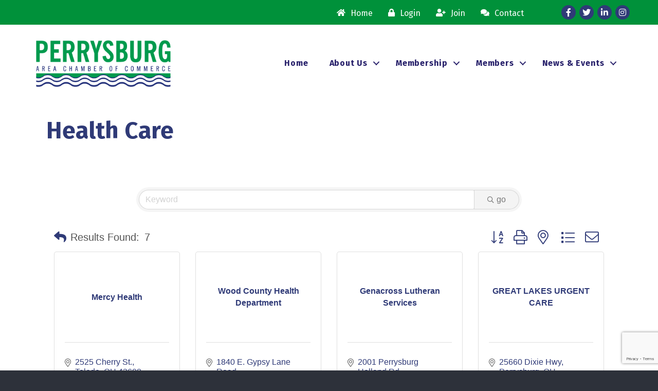

--- FILE ---
content_type: text/html; charset=utf-8
request_url: https://www.google.com/recaptcha/enterprise/anchor?ar=1&k=6LfI_T8rAAAAAMkWHrLP_GfSf3tLy9tKa839wcWa&co=aHR0cHM6Ly9idXNpbmVzcy5wZXJyeXNidXJnY2hhbWJlci5jb206NDQz&hl=en&v=PoyoqOPhxBO7pBk68S4YbpHZ&size=invisible&anchor-ms=20000&execute-ms=30000&cb=5om3oo8btbi2
body_size: 48784
content:
<!DOCTYPE HTML><html dir="ltr" lang="en"><head><meta http-equiv="Content-Type" content="text/html; charset=UTF-8">
<meta http-equiv="X-UA-Compatible" content="IE=edge">
<title>reCAPTCHA</title>
<style type="text/css">
/* cyrillic-ext */
@font-face {
  font-family: 'Roboto';
  font-style: normal;
  font-weight: 400;
  font-stretch: 100%;
  src: url(//fonts.gstatic.com/s/roboto/v48/KFO7CnqEu92Fr1ME7kSn66aGLdTylUAMa3GUBHMdazTgWw.woff2) format('woff2');
  unicode-range: U+0460-052F, U+1C80-1C8A, U+20B4, U+2DE0-2DFF, U+A640-A69F, U+FE2E-FE2F;
}
/* cyrillic */
@font-face {
  font-family: 'Roboto';
  font-style: normal;
  font-weight: 400;
  font-stretch: 100%;
  src: url(//fonts.gstatic.com/s/roboto/v48/KFO7CnqEu92Fr1ME7kSn66aGLdTylUAMa3iUBHMdazTgWw.woff2) format('woff2');
  unicode-range: U+0301, U+0400-045F, U+0490-0491, U+04B0-04B1, U+2116;
}
/* greek-ext */
@font-face {
  font-family: 'Roboto';
  font-style: normal;
  font-weight: 400;
  font-stretch: 100%;
  src: url(//fonts.gstatic.com/s/roboto/v48/KFO7CnqEu92Fr1ME7kSn66aGLdTylUAMa3CUBHMdazTgWw.woff2) format('woff2');
  unicode-range: U+1F00-1FFF;
}
/* greek */
@font-face {
  font-family: 'Roboto';
  font-style: normal;
  font-weight: 400;
  font-stretch: 100%;
  src: url(//fonts.gstatic.com/s/roboto/v48/KFO7CnqEu92Fr1ME7kSn66aGLdTylUAMa3-UBHMdazTgWw.woff2) format('woff2');
  unicode-range: U+0370-0377, U+037A-037F, U+0384-038A, U+038C, U+038E-03A1, U+03A3-03FF;
}
/* math */
@font-face {
  font-family: 'Roboto';
  font-style: normal;
  font-weight: 400;
  font-stretch: 100%;
  src: url(//fonts.gstatic.com/s/roboto/v48/KFO7CnqEu92Fr1ME7kSn66aGLdTylUAMawCUBHMdazTgWw.woff2) format('woff2');
  unicode-range: U+0302-0303, U+0305, U+0307-0308, U+0310, U+0312, U+0315, U+031A, U+0326-0327, U+032C, U+032F-0330, U+0332-0333, U+0338, U+033A, U+0346, U+034D, U+0391-03A1, U+03A3-03A9, U+03B1-03C9, U+03D1, U+03D5-03D6, U+03F0-03F1, U+03F4-03F5, U+2016-2017, U+2034-2038, U+203C, U+2040, U+2043, U+2047, U+2050, U+2057, U+205F, U+2070-2071, U+2074-208E, U+2090-209C, U+20D0-20DC, U+20E1, U+20E5-20EF, U+2100-2112, U+2114-2115, U+2117-2121, U+2123-214F, U+2190, U+2192, U+2194-21AE, U+21B0-21E5, U+21F1-21F2, U+21F4-2211, U+2213-2214, U+2216-22FF, U+2308-230B, U+2310, U+2319, U+231C-2321, U+2336-237A, U+237C, U+2395, U+239B-23B7, U+23D0, U+23DC-23E1, U+2474-2475, U+25AF, U+25B3, U+25B7, U+25BD, U+25C1, U+25CA, U+25CC, U+25FB, U+266D-266F, U+27C0-27FF, U+2900-2AFF, U+2B0E-2B11, U+2B30-2B4C, U+2BFE, U+3030, U+FF5B, U+FF5D, U+1D400-1D7FF, U+1EE00-1EEFF;
}
/* symbols */
@font-face {
  font-family: 'Roboto';
  font-style: normal;
  font-weight: 400;
  font-stretch: 100%;
  src: url(//fonts.gstatic.com/s/roboto/v48/KFO7CnqEu92Fr1ME7kSn66aGLdTylUAMaxKUBHMdazTgWw.woff2) format('woff2');
  unicode-range: U+0001-000C, U+000E-001F, U+007F-009F, U+20DD-20E0, U+20E2-20E4, U+2150-218F, U+2190, U+2192, U+2194-2199, U+21AF, U+21E6-21F0, U+21F3, U+2218-2219, U+2299, U+22C4-22C6, U+2300-243F, U+2440-244A, U+2460-24FF, U+25A0-27BF, U+2800-28FF, U+2921-2922, U+2981, U+29BF, U+29EB, U+2B00-2BFF, U+4DC0-4DFF, U+FFF9-FFFB, U+10140-1018E, U+10190-1019C, U+101A0, U+101D0-101FD, U+102E0-102FB, U+10E60-10E7E, U+1D2C0-1D2D3, U+1D2E0-1D37F, U+1F000-1F0FF, U+1F100-1F1AD, U+1F1E6-1F1FF, U+1F30D-1F30F, U+1F315, U+1F31C, U+1F31E, U+1F320-1F32C, U+1F336, U+1F378, U+1F37D, U+1F382, U+1F393-1F39F, U+1F3A7-1F3A8, U+1F3AC-1F3AF, U+1F3C2, U+1F3C4-1F3C6, U+1F3CA-1F3CE, U+1F3D4-1F3E0, U+1F3ED, U+1F3F1-1F3F3, U+1F3F5-1F3F7, U+1F408, U+1F415, U+1F41F, U+1F426, U+1F43F, U+1F441-1F442, U+1F444, U+1F446-1F449, U+1F44C-1F44E, U+1F453, U+1F46A, U+1F47D, U+1F4A3, U+1F4B0, U+1F4B3, U+1F4B9, U+1F4BB, U+1F4BF, U+1F4C8-1F4CB, U+1F4D6, U+1F4DA, U+1F4DF, U+1F4E3-1F4E6, U+1F4EA-1F4ED, U+1F4F7, U+1F4F9-1F4FB, U+1F4FD-1F4FE, U+1F503, U+1F507-1F50B, U+1F50D, U+1F512-1F513, U+1F53E-1F54A, U+1F54F-1F5FA, U+1F610, U+1F650-1F67F, U+1F687, U+1F68D, U+1F691, U+1F694, U+1F698, U+1F6AD, U+1F6B2, U+1F6B9-1F6BA, U+1F6BC, U+1F6C6-1F6CF, U+1F6D3-1F6D7, U+1F6E0-1F6EA, U+1F6F0-1F6F3, U+1F6F7-1F6FC, U+1F700-1F7FF, U+1F800-1F80B, U+1F810-1F847, U+1F850-1F859, U+1F860-1F887, U+1F890-1F8AD, U+1F8B0-1F8BB, U+1F8C0-1F8C1, U+1F900-1F90B, U+1F93B, U+1F946, U+1F984, U+1F996, U+1F9E9, U+1FA00-1FA6F, U+1FA70-1FA7C, U+1FA80-1FA89, U+1FA8F-1FAC6, U+1FACE-1FADC, U+1FADF-1FAE9, U+1FAF0-1FAF8, U+1FB00-1FBFF;
}
/* vietnamese */
@font-face {
  font-family: 'Roboto';
  font-style: normal;
  font-weight: 400;
  font-stretch: 100%;
  src: url(//fonts.gstatic.com/s/roboto/v48/KFO7CnqEu92Fr1ME7kSn66aGLdTylUAMa3OUBHMdazTgWw.woff2) format('woff2');
  unicode-range: U+0102-0103, U+0110-0111, U+0128-0129, U+0168-0169, U+01A0-01A1, U+01AF-01B0, U+0300-0301, U+0303-0304, U+0308-0309, U+0323, U+0329, U+1EA0-1EF9, U+20AB;
}
/* latin-ext */
@font-face {
  font-family: 'Roboto';
  font-style: normal;
  font-weight: 400;
  font-stretch: 100%;
  src: url(//fonts.gstatic.com/s/roboto/v48/KFO7CnqEu92Fr1ME7kSn66aGLdTylUAMa3KUBHMdazTgWw.woff2) format('woff2');
  unicode-range: U+0100-02BA, U+02BD-02C5, U+02C7-02CC, U+02CE-02D7, U+02DD-02FF, U+0304, U+0308, U+0329, U+1D00-1DBF, U+1E00-1E9F, U+1EF2-1EFF, U+2020, U+20A0-20AB, U+20AD-20C0, U+2113, U+2C60-2C7F, U+A720-A7FF;
}
/* latin */
@font-face {
  font-family: 'Roboto';
  font-style: normal;
  font-weight: 400;
  font-stretch: 100%;
  src: url(//fonts.gstatic.com/s/roboto/v48/KFO7CnqEu92Fr1ME7kSn66aGLdTylUAMa3yUBHMdazQ.woff2) format('woff2');
  unicode-range: U+0000-00FF, U+0131, U+0152-0153, U+02BB-02BC, U+02C6, U+02DA, U+02DC, U+0304, U+0308, U+0329, U+2000-206F, U+20AC, U+2122, U+2191, U+2193, U+2212, U+2215, U+FEFF, U+FFFD;
}
/* cyrillic-ext */
@font-face {
  font-family: 'Roboto';
  font-style: normal;
  font-weight: 500;
  font-stretch: 100%;
  src: url(//fonts.gstatic.com/s/roboto/v48/KFO7CnqEu92Fr1ME7kSn66aGLdTylUAMa3GUBHMdazTgWw.woff2) format('woff2');
  unicode-range: U+0460-052F, U+1C80-1C8A, U+20B4, U+2DE0-2DFF, U+A640-A69F, U+FE2E-FE2F;
}
/* cyrillic */
@font-face {
  font-family: 'Roboto';
  font-style: normal;
  font-weight: 500;
  font-stretch: 100%;
  src: url(//fonts.gstatic.com/s/roboto/v48/KFO7CnqEu92Fr1ME7kSn66aGLdTylUAMa3iUBHMdazTgWw.woff2) format('woff2');
  unicode-range: U+0301, U+0400-045F, U+0490-0491, U+04B0-04B1, U+2116;
}
/* greek-ext */
@font-face {
  font-family: 'Roboto';
  font-style: normal;
  font-weight: 500;
  font-stretch: 100%;
  src: url(//fonts.gstatic.com/s/roboto/v48/KFO7CnqEu92Fr1ME7kSn66aGLdTylUAMa3CUBHMdazTgWw.woff2) format('woff2');
  unicode-range: U+1F00-1FFF;
}
/* greek */
@font-face {
  font-family: 'Roboto';
  font-style: normal;
  font-weight: 500;
  font-stretch: 100%;
  src: url(//fonts.gstatic.com/s/roboto/v48/KFO7CnqEu92Fr1ME7kSn66aGLdTylUAMa3-UBHMdazTgWw.woff2) format('woff2');
  unicode-range: U+0370-0377, U+037A-037F, U+0384-038A, U+038C, U+038E-03A1, U+03A3-03FF;
}
/* math */
@font-face {
  font-family: 'Roboto';
  font-style: normal;
  font-weight: 500;
  font-stretch: 100%;
  src: url(//fonts.gstatic.com/s/roboto/v48/KFO7CnqEu92Fr1ME7kSn66aGLdTylUAMawCUBHMdazTgWw.woff2) format('woff2');
  unicode-range: U+0302-0303, U+0305, U+0307-0308, U+0310, U+0312, U+0315, U+031A, U+0326-0327, U+032C, U+032F-0330, U+0332-0333, U+0338, U+033A, U+0346, U+034D, U+0391-03A1, U+03A3-03A9, U+03B1-03C9, U+03D1, U+03D5-03D6, U+03F0-03F1, U+03F4-03F5, U+2016-2017, U+2034-2038, U+203C, U+2040, U+2043, U+2047, U+2050, U+2057, U+205F, U+2070-2071, U+2074-208E, U+2090-209C, U+20D0-20DC, U+20E1, U+20E5-20EF, U+2100-2112, U+2114-2115, U+2117-2121, U+2123-214F, U+2190, U+2192, U+2194-21AE, U+21B0-21E5, U+21F1-21F2, U+21F4-2211, U+2213-2214, U+2216-22FF, U+2308-230B, U+2310, U+2319, U+231C-2321, U+2336-237A, U+237C, U+2395, U+239B-23B7, U+23D0, U+23DC-23E1, U+2474-2475, U+25AF, U+25B3, U+25B7, U+25BD, U+25C1, U+25CA, U+25CC, U+25FB, U+266D-266F, U+27C0-27FF, U+2900-2AFF, U+2B0E-2B11, U+2B30-2B4C, U+2BFE, U+3030, U+FF5B, U+FF5D, U+1D400-1D7FF, U+1EE00-1EEFF;
}
/* symbols */
@font-face {
  font-family: 'Roboto';
  font-style: normal;
  font-weight: 500;
  font-stretch: 100%;
  src: url(//fonts.gstatic.com/s/roboto/v48/KFO7CnqEu92Fr1ME7kSn66aGLdTylUAMaxKUBHMdazTgWw.woff2) format('woff2');
  unicode-range: U+0001-000C, U+000E-001F, U+007F-009F, U+20DD-20E0, U+20E2-20E4, U+2150-218F, U+2190, U+2192, U+2194-2199, U+21AF, U+21E6-21F0, U+21F3, U+2218-2219, U+2299, U+22C4-22C6, U+2300-243F, U+2440-244A, U+2460-24FF, U+25A0-27BF, U+2800-28FF, U+2921-2922, U+2981, U+29BF, U+29EB, U+2B00-2BFF, U+4DC0-4DFF, U+FFF9-FFFB, U+10140-1018E, U+10190-1019C, U+101A0, U+101D0-101FD, U+102E0-102FB, U+10E60-10E7E, U+1D2C0-1D2D3, U+1D2E0-1D37F, U+1F000-1F0FF, U+1F100-1F1AD, U+1F1E6-1F1FF, U+1F30D-1F30F, U+1F315, U+1F31C, U+1F31E, U+1F320-1F32C, U+1F336, U+1F378, U+1F37D, U+1F382, U+1F393-1F39F, U+1F3A7-1F3A8, U+1F3AC-1F3AF, U+1F3C2, U+1F3C4-1F3C6, U+1F3CA-1F3CE, U+1F3D4-1F3E0, U+1F3ED, U+1F3F1-1F3F3, U+1F3F5-1F3F7, U+1F408, U+1F415, U+1F41F, U+1F426, U+1F43F, U+1F441-1F442, U+1F444, U+1F446-1F449, U+1F44C-1F44E, U+1F453, U+1F46A, U+1F47D, U+1F4A3, U+1F4B0, U+1F4B3, U+1F4B9, U+1F4BB, U+1F4BF, U+1F4C8-1F4CB, U+1F4D6, U+1F4DA, U+1F4DF, U+1F4E3-1F4E6, U+1F4EA-1F4ED, U+1F4F7, U+1F4F9-1F4FB, U+1F4FD-1F4FE, U+1F503, U+1F507-1F50B, U+1F50D, U+1F512-1F513, U+1F53E-1F54A, U+1F54F-1F5FA, U+1F610, U+1F650-1F67F, U+1F687, U+1F68D, U+1F691, U+1F694, U+1F698, U+1F6AD, U+1F6B2, U+1F6B9-1F6BA, U+1F6BC, U+1F6C6-1F6CF, U+1F6D3-1F6D7, U+1F6E0-1F6EA, U+1F6F0-1F6F3, U+1F6F7-1F6FC, U+1F700-1F7FF, U+1F800-1F80B, U+1F810-1F847, U+1F850-1F859, U+1F860-1F887, U+1F890-1F8AD, U+1F8B0-1F8BB, U+1F8C0-1F8C1, U+1F900-1F90B, U+1F93B, U+1F946, U+1F984, U+1F996, U+1F9E9, U+1FA00-1FA6F, U+1FA70-1FA7C, U+1FA80-1FA89, U+1FA8F-1FAC6, U+1FACE-1FADC, U+1FADF-1FAE9, U+1FAF0-1FAF8, U+1FB00-1FBFF;
}
/* vietnamese */
@font-face {
  font-family: 'Roboto';
  font-style: normal;
  font-weight: 500;
  font-stretch: 100%;
  src: url(//fonts.gstatic.com/s/roboto/v48/KFO7CnqEu92Fr1ME7kSn66aGLdTylUAMa3OUBHMdazTgWw.woff2) format('woff2');
  unicode-range: U+0102-0103, U+0110-0111, U+0128-0129, U+0168-0169, U+01A0-01A1, U+01AF-01B0, U+0300-0301, U+0303-0304, U+0308-0309, U+0323, U+0329, U+1EA0-1EF9, U+20AB;
}
/* latin-ext */
@font-face {
  font-family: 'Roboto';
  font-style: normal;
  font-weight: 500;
  font-stretch: 100%;
  src: url(//fonts.gstatic.com/s/roboto/v48/KFO7CnqEu92Fr1ME7kSn66aGLdTylUAMa3KUBHMdazTgWw.woff2) format('woff2');
  unicode-range: U+0100-02BA, U+02BD-02C5, U+02C7-02CC, U+02CE-02D7, U+02DD-02FF, U+0304, U+0308, U+0329, U+1D00-1DBF, U+1E00-1E9F, U+1EF2-1EFF, U+2020, U+20A0-20AB, U+20AD-20C0, U+2113, U+2C60-2C7F, U+A720-A7FF;
}
/* latin */
@font-face {
  font-family: 'Roboto';
  font-style: normal;
  font-weight: 500;
  font-stretch: 100%;
  src: url(//fonts.gstatic.com/s/roboto/v48/KFO7CnqEu92Fr1ME7kSn66aGLdTylUAMa3yUBHMdazQ.woff2) format('woff2');
  unicode-range: U+0000-00FF, U+0131, U+0152-0153, U+02BB-02BC, U+02C6, U+02DA, U+02DC, U+0304, U+0308, U+0329, U+2000-206F, U+20AC, U+2122, U+2191, U+2193, U+2212, U+2215, U+FEFF, U+FFFD;
}
/* cyrillic-ext */
@font-face {
  font-family: 'Roboto';
  font-style: normal;
  font-weight: 900;
  font-stretch: 100%;
  src: url(//fonts.gstatic.com/s/roboto/v48/KFO7CnqEu92Fr1ME7kSn66aGLdTylUAMa3GUBHMdazTgWw.woff2) format('woff2');
  unicode-range: U+0460-052F, U+1C80-1C8A, U+20B4, U+2DE0-2DFF, U+A640-A69F, U+FE2E-FE2F;
}
/* cyrillic */
@font-face {
  font-family: 'Roboto';
  font-style: normal;
  font-weight: 900;
  font-stretch: 100%;
  src: url(//fonts.gstatic.com/s/roboto/v48/KFO7CnqEu92Fr1ME7kSn66aGLdTylUAMa3iUBHMdazTgWw.woff2) format('woff2');
  unicode-range: U+0301, U+0400-045F, U+0490-0491, U+04B0-04B1, U+2116;
}
/* greek-ext */
@font-face {
  font-family: 'Roboto';
  font-style: normal;
  font-weight: 900;
  font-stretch: 100%;
  src: url(//fonts.gstatic.com/s/roboto/v48/KFO7CnqEu92Fr1ME7kSn66aGLdTylUAMa3CUBHMdazTgWw.woff2) format('woff2');
  unicode-range: U+1F00-1FFF;
}
/* greek */
@font-face {
  font-family: 'Roboto';
  font-style: normal;
  font-weight: 900;
  font-stretch: 100%;
  src: url(//fonts.gstatic.com/s/roboto/v48/KFO7CnqEu92Fr1ME7kSn66aGLdTylUAMa3-UBHMdazTgWw.woff2) format('woff2');
  unicode-range: U+0370-0377, U+037A-037F, U+0384-038A, U+038C, U+038E-03A1, U+03A3-03FF;
}
/* math */
@font-face {
  font-family: 'Roboto';
  font-style: normal;
  font-weight: 900;
  font-stretch: 100%;
  src: url(//fonts.gstatic.com/s/roboto/v48/KFO7CnqEu92Fr1ME7kSn66aGLdTylUAMawCUBHMdazTgWw.woff2) format('woff2');
  unicode-range: U+0302-0303, U+0305, U+0307-0308, U+0310, U+0312, U+0315, U+031A, U+0326-0327, U+032C, U+032F-0330, U+0332-0333, U+0338, U+033A, U+0346, U+034D, U+0391-03A1, U+03A3-03A9, U+03B1-03C9, U+03D1, U+03D5-03D6, U+03F0-03F1, U+03F4-03F5, U+2016-2017, U+2034-2038, U+203C, U+2040, U+2043, U+2047, U+2050, U+2057, U+205F, U+2070-2071, U+2074-208E, U+2090-209C, U+20D0-20DC, U+20E1, U+20E5-20EF, U+2100-2112, U+2114-2115, U+2117-2121, U+2123-214F, U+2190, U+2192, U+2194-21AE, U+21B0-21E5, U+21F1-21F2, U+21F4-2211, U+2213-2214, U+2216-22FF, U+2308-230B, U+2310, U+2319, U+231C-2321, U+2336-237A, U+237C, U+2395, U+239B-23B7, U+23D0, U+23DC-23E1, U+2474-2475, U+25AF, U+25B3, U+25B7, U+25BD, U+25C1, U+25CA, U+25CC, U+25FB, U+266D-266F, U+27C0-27FF, U+2900-2AFF, U+2B0E-2B11, U+2B30-2B4C, U+2BFE, U+3030, U+FF5B, U+FF5D, U+1D400-1D7FF, U+1EE00-1EEFF;
}
/* symbols */
@font-face {
  font-family: 'Roboto';
  font-style: normal;
  font-weight: 900;
  font-stretch: 100%;
  src: url(//fonts.gstatic.com/s/roboto/v48/KFO7CnqEu92Fr1ME7kSn66aGLdTylUAMaxKUBHMdazTgWw.woff2) format('woff2');
  unicode-range: U+0001-000C, U+000E-001F, U+007F-009F, U+20DD-20E0, U+20E2-20E4, U+2150-218F, U+2190, U+2192, U+2194-2199, U+21AF, U+21E6-21F0, U+21F3, U+2218-2219, U+2299, U+22C4-22C6, U+2300-243F, U+2440-244A, U+2460-24FF, U+25A0-27BF, U+2800-28FF, U+2921-2922, U+2981, U+29BF, U+29EB, U+2B00-2BFF, U+4DC0-4DFF, U+FFF9-FFFB, U+10140-1018E, U+10190-1019C, U+101A0, U+101D0-101FD, U+102E0-102FB, U+10E60-10E7E, U+1D2C0-1D2D3, U+1D2E0-1D37F, U+1F000-1F0FF, U+1F100-1F1AD, U+1F1E6-1F1FF, U+1F30D-1F30F, U+1F315, U+1F31C, U+1F31E, U+1F320-1F32C, U+1F336, U+1F378, U+1F37D, U+1F382, U+1F393-1F39F, U+1F3A7-1F3A8, U+1F3AC-1F3AF, U+1F3C2, U+1F3C4-1F3C6, U+1F3CA-1F3CE, U+1F3D4-1F3E0, U+1F3ED, U+1F3F1-1F3F3, U+1F3F5-1F3F7, U+1F408, U+1F415, U+1F41F, U+1F426, U+1F43F, U+1F441-1F442, U+1F444, U+1F446-1F449, U+1F44C-1F44E, U+1F453, U+1F46A, U+1F47D, U+1F4A3, U+1F4B0, U+1F4B3, U+1F4B9, U+1F4BB, U+1F4BF, U+1F4C8-1F4CB, U+1F4D6, U+1F4DA, U+1F4DF, U+1F4E3-1F4E6, U+1F4EA-1F4ED, U+1F4F7, U+1F4F9-1F4FB, U+1F4FD-1F4FE, U+1F503, U+1F507-1F50B, U+1F50D, U+1F512-1F513, U+1F53E-1F54A, U+1F54F-1F5FA, U+1F610, U+1F650-1F67F, U+1F687, U+1F68D, U+1F691, U+1F694, U+1F698, U+1F6AD, U+1F6B2, U+1F6B9-1F6BA, U+1F6BC, U+1F6C6-1F6CF, U+1F6D3-1F6D7, U+1F6E0-1F6EA, U+1F6F0-1F6F3, U+1F6F7-1F6FC, U+1F700-1F7FF, U+1F800-1F80B, U+1F810-1F847, U+1F850-1F859, U+1F860-1F887, U+1F890-1F8AD, U+1F8B0-1F8BB, U+1F8C0-1F8C1, U+1F900-1F90B, U+1F93B, U+1F946, U+1F984, U+1F996, U+1F9E9, U+1FA00-1FA6F, U+1FA70-1FA7C, U+1FA80-1FA89, U+1FA8F-1FAC6, U+1FACE-1FADC, U+1FADF-1FAE9, U+1FAF0-1FAF8, U+1FB00-1FBFF;
}
/* vietnamese */
@font-face {
  font-family: 'Roboto';
  font-style: normal;
  font-weight: 900;
  font-stretch: 100%;
  src: url(//fonts.gstatic.com/s/roboto/v48/KFO7CnqEu92Fr1ME7kSn66aGLdTylUAMa3OUBHMdazTgWw.woff2) format('woff2');
  unicode-range: U+0102-0103, U+0110-0111, U+0128-0129, U+0168-0169, U+01A0-01A1, U+01AF-01B0, U+0300-0301, U+0303-0304, U+0308-0309, U+0323, U+0329, U+1EA0-1EF9, U+20AB;
}
/* latin-ext */
@font-face {
  font-family: 'Roboto';
  font-style: normal;
  font-weight: 900;
  font-stretch: 100%;
  src: url(//fonts.gstatic.com/s/roboto/v48/KFO7CnqEu92Fr1ME7kSn66aGLdTylUAMa3KUBHMdazTgWw.woff2) format('woff2');
  unicode-range: U+0100-02BA, U+02BD-02C5, U+02C7-02CC, U+02CE-02D7, U+02DD-02FF, U+0304, U+0308, U+0329, U+1D00-1DBF, U+1E00-1E9F, U+1EF2-1EFF, U+2020, U+20A0-20AB, U+20AD-20C0, U+2113, U+2C60-2C7F, U+A720-A7FF;
}
/* latin */
@font-face {
  font-family: 'Roboto';
  font-style: normal;
  font-weight: 900;
  font-stretch: 100%;
  src: url(//fonts.gstatic.com/s/roboto/v48/KFO7CnqEu92Fr1ME7kSn66aGLdTylUAMa3yUBHMdazQ.woff2) format('woff2');
  unicode-range: U+0000-00FF, U+0131, U+0152-0153, U+02BB-02BC, U+02C6, U+02DA, U+02DC, U+0304, U+0308, U+0329, U+2000-206F, U+20AC, U+2122, U+2191, U+2193, U+2212, U+2215, U+FEFF, U+FFFD;
}

</style>
<link rel="stylesheet" type="text/css" href="https://www.gstatic.com/recaptcha/releases/PoyoqOPhxBO7pBk68S4YbpHZ/styles__ltr.css">
<script nonce="E-fdNVjXUXEX2hjwAWMAvg" type="text/javascript">window['__recaptcha_api'] = 'https://www.google.com/recaptcha/enterprise/';</script>
<script type="text/javascript" src="https://www.gstatic.com/recaptcha/releases/PoyoqOPhxBO7pBk68S4YbpHZ/recaptcha__en.js" nonce="E-fdNVjXUXEX2hjwAWMAvg">
      
    </script></head>
<body><div id="rc-anchor-alert" class="rc-anchor-alert"></div>
<input type="hidden" id="recaptcha-token" value="[base64]">
<script type="text/javascript" nonce="E-fdNVjXUXEX2hjwAWMAvg">
      recaptcha.anchor.Main.init("[\x22ainput\x22,[\x22bgdata\x22,\x22\x22,\[base64]/[base64]/[base64]/[base64]/[base64]/UltsKytdPUU6KEU8MjA0OD9SW2wrK109RT4+NnwxOTI6KChFJjY0NTEyKT09NTUyOTYmJk0rMTxjLmxlbmd0aCYmKGMuY2hhckNvZGVBdChNKzEpJjY0NTEyKT09NTYzMjA/[base64]/[base64]/[base64]/[base64]/[base64]/[base64]/[base64]\x22,\[base64]\\u003d\\u003d\x22,\x22wrB8fsOVU8K0YAzCsCQpw7ZPw6jDnMK1BMOqSRcZw7fCsGlmw4XDuMO0wqPCinklbw3CkMKgw6xKEHh2P8KRGj1Hw5h/wrwNQ13DgMO9HcO3woJjw7VUwpoRw4lEwrQDw7fCs13CuHsuEcO0GxcTd8OSJcOvDxHCgQ4PMGNWKxo7NMKwwo1kw7MuwoHDksOGIcK7KMO/w4TCmcOJfXDDkMKPw4LDsB4qwrBSw7/Cu8KBMsKwAMO8IRZqwo1+S8OpH0sHwrzDuzbDqlZEwo5+PB3DrsKHNUtLHBPDrMOywocrC8KYw4/CiMOzw6jDkxM1WH3CnMKZwrzDgVADwrfDvsOnwqQTwrvDvMKCwrjCs8K8bDAuwrLCpE/Dpl4Zwo/CmcKXwrEhMsKXw7pCPcKOwqYoLsKLwrbCq8KyeMOZC8Kww4fCs0TDv8KTw4Q5ecOfFMKLYsOMw73Co8ONGcORfRbDrgUyw6BRw4bDnMOlNcOXJMO9NsOeAW8IeTfCqRbCuMKhGT5zw4Mxw5fDsE1jOz/CsAV4RsOvMcO1w7LDtMORwp3CiBrCkXrDq2tuw4nCkhPCsMO8wr/DthvDu8KKwplGw7dTw6Mew6QFJzvCvDvDq2czw5TClT5SP8OCwqUwwph3FsKLw53CksOWLsK4wozDph3CpyrCgibDv8KHNTUtwp1vSXEqwqDDsn4fBgvClcKFD8KHMV/DosOUcsOjTMK2aWHDojXCmcOHeVslSsOOY8KSwqfDr2/DhFEDwrrDtsOZY8Oxw5zCq0fDmcOow4/DsMKQGsOwwrXDsSVLw7RiC8KXw5fDiUdGfX3Dii9Tw7/CpsKmYsOlw7DDncKOGMKww5BvXMOMVMKkMcK9PnIwwqRdwq9uwrF4wofDllJ2wqhBfmDCmlwwwrrDhMOEGgIBb1h3RzLDr8OEwq3DsjhMw7cwIARtEkZGwq0tb3Y2MU8bFF/CtjBdw7nDowTCucK7w6vCiGJrHWEmwoDDjXvCusO7w41Tw6JNw4bDu8KUwpMqRhzCl8Kywow7wpRTwqTCrcKWw6fDlHFHTS5uw7xkL24xay3Du8K+wr9MVWd1bVcvwoHCklDDp0XDmC7CqAfDh8KpTgcbw5XDqj5gw6HCm8O/JivDi8O6XMKvwoJmbsKsw6RAJgDDoErDg2LDhGRjwq1xw7ElQcKhw5w7wo5RCzFGw6XCoCfDnFUMw5h5dAzCm8KPYgw9wq0icMO+UsOuwr3Dp8KNd3xywoURwqgcF8OJw7IzOMKxw6FRdMKBwp99ecOGwqU1G8KiLMOZGsKpLMOpacOiGT/CpMK8w4FhwqHDtBjCsH3ClsKSwo8JdW0VM1fCo8Oawp7DmCHCmMKnbMKtNTUMe8KuwoNQJ8O5wo0IcsOlwoVPaMOPKsO6w7EhPcKZJMOqwqPCiVRiw4gIW2fDp0PCpsKDwq/DglAFHDjDnMOgwp4tw7PCvsOJw7jDnWnCrBsUIFksDMO6wrp7RsORw4PChsKNTsK/HcKBwoY9wo/DvGLCtcKnTU8hCAPDmMKzB8OiwoDDo8KCZibCqRXDh35yw6LCsMOYw4IHwoPCqWDDu3HDsVZsYUExMsK4UcOZZcOHw4JHwoQvECbDinQ4w4l5IUrDo8OawrFuQMKvwqU9ZWlmwpJPw6hpRcKzW03Dv1kERMO/Mjg/UsKMwp0+w7nCn8O5eyDDpzLDqQjDoMOpGD3CqMObw4nDm0/CpsODwpDDjSVUwpPCpMKmFBdOwpcew4BYID/[base64]/TcOmBMOrBMOePcOtwofCsxZxw7/Ck8K3OMKZw6NrKcO/dzALEUFqwrRwwpp0JsOrJX7DigEHAMO6wrDDm8Kjwr8hDSrDv8O/CWJQMcK6wpTCkcKrw5jDqsKewozCu8O1w7XCmBRLbMKwwpsfZyBbw77DrF3DuMO3w5PCocOAQMO2w7/DrcKDwobDjjM/wqR0QsOVwqklwo5HwoLCr8OaGHjDlV/CmilRw4UKEcOTw4rDlMK+esK5w6rCkMKawqxuEy7Ck8KNwpXCsMOValvDvURSwojDpjYhw5TCi0HCv1dAIF18QcOyNWNkfG7DhWbCrcOWwo3Ck8OEKUDCkWnClAkkTC7CrMODw5Viw6JFw7RRwopvYj7Con3DnMOwRMOLO8KZaSU7wrfCumwFw6XCk2/CvMOtFsOjRSHCpsOew7TDssOTw4kDw6XDk8OPwpnCmFBnw7JQGHLDkcK1w6/[base64]/Cr8KAdRPClMO7GFAML8Opw4I2ej9hB2zCscOBZHYmBxDCtU0+w7XCuyt+wonCvTDDqgp6w4PCtcOVdj/CmcOCVcKow4VaXMOKwpxTw4lHwrDCpsOXwqY5TjLDsMO4KGQdwqTCkAdGKsOlKCnDuR4FM0TDksKTS3HCjcO5w6x6woPCg8KmBcONdgfDnsOmH15YEGYybsOhB3skw7JwKcOHw5bCsXpaa3LCuQ/[base64]/DjGgPJsO+XzNUwr7DssOYwrsQw6Alw4grwrHDp8KLTcO4H8OXwp8rwq/[base64]/Ct3zCocKXcHFefSLDuRfDscOuQcKabHnDv8KQOnZvfsKLb1TCiMKqK8OHw4UFfH4/w43Dq8OrwpvDnx8swqLDlcKJccKRYcOnBTbDtnBwRg/DqFDChjvDtCxJwrBKGcOjw51ZA8OgcMKvQMOYwrZOYhXDvMKHw5JwAMOfwqRswpjCvAhow5rDrS5Vf3oEHALCicKiw5tWwo/[base64]/w4h3wpDCv8KMwpUxB8KHwoIcwrjDhcKIF8OaO8O/w54PIjfCq8Kmw785fhPChVHDsiw6w6PDsVBtwoLDgMOdPcK3Uzs9wp/[base64]/JcKvw6YxGHfDrBPDssKlwqR5wrHChVjDisK7wpoHZD0ww4QDw6LCtcOqAcKqw5TCt8KPw6lhwoXCm8KewolJIcO4wpRWwpHCoylUMSUnwozCjicswq3ClsOiPsKUwpZ6GcKJQcOgwoNSwp7Co8K7woTDszLDswPDoxLDlCHCi8OlZBXCrMOMw7UyOHfDomnDnl/DjTTDhlkLwr/CocK0JEIowoAhw4rCksOowqU6K8KJX8KCw6w0wqpUesKCw43CvsO0w7ZDWcOpbzvCoCvDjcKWAnHCnTJLIsO0woEbw5LCg8KHIAjCoS06McKLK8K9FjQyw6YODcORO8KUVsOawrtbwopaasO9w7YPAQhUwpNZCsKIwoZJw7lDw6HDtk0sEsKXwpsQw4ZMw5HCjMO/w5HCk8OwYcOEeTE8wrB6ScOjw7/CiA7Dl8O0wq7ClsK3ETHDhR7CvcO1fcOGJU0GKUE1w5fDhsOKwqI/[base64]/KD7DiMKnw75MBsOSwpHDhh8YLcOzwpDCpMOFw73CmFw3fsKqI8KXwoYXOWk1w5MCwrrDlcO2wospUi/CrTfDlsKaw69LwrZkwovChwx7IcO7QhVNw4vDkU/[base64]/CksO3w5FKdlEowpzCmsKtwrdVYMOFKsKqwplDX8Kuwr9Mw6/CncOFVcOow5zDmMKTDE7DhCLDncKgwr7CssKNSRF6EsO4eMO5wqQGwo4lF2EiBDhUwrrCi3PCmcKLZSnDq2jClGscTWPDnAwxHMK6TMOEHn/CnUvDosKowolQwpEpJDbClsK9wpMdKD7ChDXDrVNDA8Ksw53DuQ8cw6DCucOxEmYbw73Co8Olc1vCiGwrw6EFV8Kxc8KZwpHDvVzDrMK0w73CjsKXwodZU8OgwpDChhcVw6HDo8OnfG3Cuzk1EgTCr1jCs8Osw7V3CRbDl3TDkMOpwpsAw4TDuCXDki4lwr/[base64]/w6DDuMOAw7pSP3nCtFbCqBHDmsKABw7Cng7DpsKJw5ZGwrHDncKLWsOFwo4+GldpwofDicKfeRtgf8O7R8OqKWLCr8OcwrlOTsO4FB42w7TCvMOcFsOaw7vCnWzDvBkSSHM9JU7CicKHwpHCqBwHZsKxQsOYw5TDpsOaacOQw4k6PMOlwqYjwo9twpvCpsK7KMK/[base64]/YMKRIsKfSMKhwqlew7xuBg4iw6rDq35/woQPw6vCkBZGwrDChMObw7rCoB5UYXxdczzCjcO6Ah4/wqN/V8O5w79HVsOCNMKZw6zDvCLDusOBwrnCoAxswpzCvQbCicKLd8Kpw5nCjDhYw5p/PsOnw5RiL2DCi2x3TcOmwpvDrMOSw7jCpChkwqZ5CzLDpinClmzDlsOkTi4fw5nDmMOaw4/Dp8KnwpXCo8KvLzTCo8KHw4PCqSUSw7/[base64]/DrDvDrUPDj1kZMsOFVsKcwqzCucOIwoLDlCDDq8KBZ8KYCkvDl8KxwqdxeUbDsB/[base64]/CpMOrw7F0G8OEC8ODFhhQOHsHRsKiw7Z/[base64]/ClsK8w7PCpsKqw4DCnsOFw5rDmD1uSnVmf8KCwpYTNFDDn2PDqALCh8OCNMKcwrN/WMK3LcOeDsKITzxKdcOWE0lpPwDCkHTDkRRQBsK6w4TDtcOuw6g2DC3DtAExw6rDv07CqnBrw73DgcOAImfCnmvCisKhMXHDrCzClsOJLsKMXMKwwojCu8OBwr87wqrCjMO9RDfCvA/CgmTCo0ppw4HCh0EFVXo/CcOXOsKWw5rDvcOZKsODwp8oE8O3wr3CgMKXw4nDg8KNwoLCrzrCoEnCnWFaFQ7DsTbCsg7Ch8OnDcKhc2oHG23ClsO4BWnDtcOKw47Cj8OZXAJowrLDmyLCsMO/[base64]/CnMOVBAdyw7h3wq/DvlPDkknCtkTDhTxzw6JGZsOBVEfDqEcURVhXQcORwpnDhTUwwpzDsMK6w5DDoXNiFm0fw4nDtU3Dv14mBBweGsKZwoAcRcOIw7zCgzwLL8O+wrbCo8K+TcOnB8ORwqV1acOpBS83TsOqw7zChsKRwopEw5UKWVXCtSDDqcK/w6nDq8O0Lh5+XToPCFPCmUnCjzrCiApGw5TCqWbCvDHCu8KZw5kFwocOKWdyP8OIw7XDmhQJwpTClC9Ewq3CmEMYw4Mxw55rwqlawr/[base64]/DnMKIdy7CtUswWMOSCcOHw5dPwq3CksKBOsKhwrfDjnHClivDiVwTdcO9Cg8owojCkxp1EsOIwp7DkiHCrhwww7Bsw7wwVEnCrBHCun/[base64]/VsOzw4rClMOXHgbCpMO4XcOkH8KRwpUnw6ciwr7DpsKjw5Fnwo7Dn8Kwwq4uwp/DtGzCuzIYwqoZwpNFw4jDgyR8Y8Kuw7PDksOKUlARYsKqw6x1w7TCgmY2wpzDt8OywqLDgcOuwqjCncKZLsKhwqxpwpAOwpl+w5bDvWscw6PDvh3DlkzCozdfL8ONwpVzw7UlNMOowofDkMKgVwPCgiAlcgDDrMOEMcK/w4fDiDrClTs2fsK5w5NFw4tSOghmw5PDjMKIf8KDScKtwp1fwo/[base64]/Dm1DCjsKZwoLCksKUworDtX3CosKUag/DosKHw73Cs8Ohw4rDvcKuMzDCgWrDgsOvw4rCisOnSsKcw4bCqBoqIUwYZMK1aU0jTsO+EcKsV3Z9wpbDsMOnfMKzAkImwqrDj0s/woAbHMK9woTCoy4gw609UsKZw5fCvMKGw7zCrMKNAMKkaxhWIRLDu8Opw4Y7wpEpZEAuw77DiG/CgcKVw7fCj8KwwoXCqsOIwpYXSsKBXjHCrEnDm8OfwoVPH8KHAUvCsyXDosOaw5/DssKpBCbChcKhETjChlYMXMOowofDrcKMwpAsBUdZSH3CrsKkw4QERsOhM03DqcOhQEnCsMOqw7dGFcKcM8K9IMOfHsKfw7cdwqTCll1YwodLwqjDrzwAw7/Cu2Q8w7nDiXFvVcO0w61BwqLDo0rCjBw0wpzCi8K8w5XCm8KYwqdcOXElA2nCv0tMS8K+PmfDmsKCPBotNMKfwoQEDiJhKcO/w4TDlzrDhMOrVMO3MsOEe8Kew6BqQQU0SDkPc11Mw6PCsRhyLiMPw6Ruw65Gw7PDlTkAa35VN37CuMKPw4RAXDYHEsODwrDDv2DDjsO9Cl/Dqj1ANjZfwr/Cpjc2wpdlaEjCv8OiwpbCiRHCnCnDqi0fw4LDhcKYw5YRwq1kf2jCk8K6wrfDv8O8ScOMDMOww51qw6g2Lh/DpsOXw47CkS4vIkXCvMO6DsO3w5h5wrHDuk1HEsOSGcK3YH3Cg00CCljDpE/Dg8O2wpgTc8KgasKmw51KL8KfZcOJw6PCtXXCpcKtw65vRMORVxEWBcO3wqPCl8O4w5PCtXF9w4hHw47CrkgACjJfwo3Ctn/DhV09TToIGi9hw5zDtQMgUiYLK8Ktw5x6wr/CqcOqG8K9wo8ZNsOuI8KgSgRrw4XDnVDDlsK5wrfDn0fDigjDggg5XiUVSQYdbcKQwoU1wqJQCGUUw5jCgWJZwqjCiEJ1wqA6JlTCqWUIwoPCq8KAw6x6PVLCuEDDgcKsO8Kpwo7DgkAZHMOnwrzDoMKBL2wpwrHCr8OLUcOhw57Dk2DDoAs+SsKMwqLDl8OyOsK/w4IIwp8JVCjDt8KvYi9+IEPClULCjsKhw6zCq8Obw77CvcOSYsK3woHDmDzCnj3DhW9Bw7bDhcKPH8KZE8KUQFolwr8nwokEXRfDuT0uw67CsS/[base64]/DohDDvUXCt8O+wpFvHjXCnlsawo1Cw5Zaw5VdJMOVBCJaw6bCicK/w4HCqQTCphjCol/Cp0vClz5XesOmAldMCMKewoLCnzZ/[base64]/[base64]/DilVawrbDk17Dl37CtnjClFx+w7PDrMKEEsKawqdLNEUDwrfDlcOJclzDgF1pw5dBw7FvdsK3QmAWF8KMCGnDqhpbwrZWw5PDtcO2asKAM8O7wqF/[base64]/Dn3sfXMOwwqwdw6LDmUNuw6vDrRDCjMOfwp4WwpnDthnDkRw8w4BWXcK+w7vChE7Dk8O7woLDucOEwqkIMcOOwpcTPsKXdsKJZ8KkwqLDhSxLw4l0IkNvJ04kaA3DmMOiCiTDncKpbMO5w4LDnBfDlMKrLQg/HMOOeRcvEcOuHj3DswEnasOmw4jCk8Ktb17Drm/[base64]/[base64]/DvlZAXjTCqGBZT8KOw61iwrTClykowpHDsnvCisKOwq7CucKUw7HDpcOsw5dSYMKLfATCuMOXM8KPV8K6wooJwpfDllwwwojDtChVw5HDri53clbCi3rCrcKqw7nDiMO+w5tcTRlRw6zCpMOsT8K9w6Npwo/CmMOWw7/[base64]/[base64]/DpGnCmcOCwqdXJcKOQ1RcwpnCuMKQCsKaSnlrIcKyw6hfIsOhRMKFw7oCJjIMQcOeEsKLwpZ6GMOqcsKzw7BLw53DvxXDrsO2w4HChWfDusOBVUHCrMKaEsKtXsOfw7nDnQpeAcKbwrrDhcKrO8Otw7wLw7zCsTQhw5s/ScKwwojCjsOQSsObWEbCsXw0VRBtUh3CiEfDlcKZYAkuw6LDsSdqwqTDgMOTw7PCgsOYKnXCjBPDhQ/Dt11qO8OoKBEDwpXCnMOZUsOEGn4rQsKgw740w5/DhsOCRsK1dkjDpzLCocKRF8OaKMK1w6M6w4/CuTI4RMK7w7w1wohEw4x9woZPwqUVwrnCvsKJXSrCkHZ+UXjCiArDjEE8RyhZwq8pw7XCiMOcwrkvVMKBOUdlNsOpN8KycsKKw5V+wot9GcOGJm1UwpnCsMODwozDkhB6BX7DkTpWOMKbQl/[base64]/w5HCmsKHwrzCjcK0CRlmw4bDhxowO2jCuMK7MsO4I8OxwrJbXMKcBsKswqQAP0okLgJ9wobDnF7CumchKMO/aGTDpsKLJhDCscK5NsOLw7R6B0rDnhd1KGLDgW9Pwq5xwprDgnMMw4QcK8K/THULH8OWwpc+wrFScR5NCMKtw6A0RsKWe8KOZMKoQyPCvcK+w457w6rDoMOAw67Dq8KBZy/DmMKRCsOZKcKnLVPDnWfDkMOmw5/Dt8OTw4hiwqzDlMOcw7vCmsOPbHZkMcK6wp0Ow6nCqnoqWkjCrlYjdsK9w57DmMO6wo8/[base64]/DosOKW8KAwrorwqtrWXlzwrLCqiVEw6wsOAFqw61uHsKDHQnCpwwUwqIrYsKwKcKowplFw6HDo8OwWcO3IcKBPng3w6jDqcKDXVBneMKewosqwrzCvCjDt1rCpMKUwpUTYykOaWxqwpdYw5wgw6NKw7phNG8QJlPChx82wrxIwqFWw5TCpsOyw6vDuRXChcK/LzbDnXLDucOXwoFrwpE+HAzCmsKLR157Ex89HDzCmFsxw63Dp8OhFcOiUMKSRy4Cw4UFwqvCusOJwplcTcOHwphtJsOLw4lGwpQsZCIRw6jCosOUwrTCksKAdsOew4czwrbCucOpwrtHw58dwrjDiw0YKVzCk8OHX8K/wphzYsKDCcOqXj/[base64]/Cuzcww6vCgsOAw5tXPjIUZ8O9HmrCm8OEwqDDpkphU8OIbgLCgVF/w5/Ci8OHTh/[base64]/wpF1w77DjUfChj3Dn2sUCcKVOiZ9PcKVOsK1woXDm8KiU0oEwqXDmsKVwpYZw4jDq8KnfEvDv8KGXgjDg2Idw7kLW8OwSktMw6N6wpkfwrjDhTLCi1RRw6zDp8Ovw5NIXcOmwrLDm8KawpjDmXLChRx9TT/[base64]/woNtw5XCsRDCjsO6KcOmw6zDu8OxRw3DiBjDpMOJw6glcSg4w4MnwoUgw7TCuUPDm3UDJsOYUABewrTCgSrCvMOiKsKhLMOkFMKkw4zCrMK3w6NpPRxdw6jDoMOMw4fDkcK/w6oMb8Kca8KCw7kjwoTCgmbChcK2wpzChnzDkQ5yHTTCqsKww7I9wpXDhR3CicKKYMKNEcOlw67Dt8OiwoMmwrrDo2nCk8Oqwq7Dk17Ch8OldcORMMK0MQ7CosKbQsKKFFRKwpVgw7PDslPDs8OgwrN+wqQ7THh/w6HDvMOWw4zDkMO0wpTDtcKLw7Yzwp1sIsK2YsOgw5/Cl8K7w5XDusKLwqUNw5PChw9/[base64]/[base64]/dsKKw6jDt8KjFjFzVcOVw4vColbCuVcgwrgNbMKSwoLCksOuMRAiWcOGw4DDnkIJQMKFwrXCpRnDmMK0w5ZjXH5DwpvDvX7CqsO1w5YNwqbDn8KAwrnDoEV0f03ChsKZJsOZwqvCrMO/[base64]/asOQwpocF8KgPk/Dpn3DtsK4wr0gTUXCvjLDusOFeMKfS8KnTMOMw6YAJcKxZG1mYwXCtznDjMOZwrRNPkjCnSF1bXlXCDRCIMOow7TDrMO/VMOjFm8zFm3Cp8OHM8OwRsKgwo8AV8OewoJPP8K6wrAYMgcPGScESD88dsKkbgrCsVvDshAUw4MCwpTCmsObSxMRw5UZbsO1wo7DkMOEw7nCgsO3w4/Dv8ONE8Obwoc+w4fCgGbDhcOaVcO3XMOkYAfDmVFsw4YTaMKcwrzDp01GwpgWW8KdBCnDvcK7w7oWw7LChEwFwrnCsVF1wp3DjWcNw5phw6M7e3TCtsOIfcOnw6gew7DCrsKIw4HDm3LCnMOsecKiw73DisKBfcOzwqbCsm/DmcOsDEXDjFoDd8OxwqTDvsKSLTcmw71cwpJxRCUYH8KTwrXDnMOawoHDrFTCi8KGw7FNOS/[base64]/Dh8KqwovCjcOlwpsXw4nDhQ1TexBSwqtqY8KkfsKTYsOIwqRFc3LDuHXDmyXDi8KnEhjDpcKawq7ChCM4w4fDrMOPGDHDh3BMScOTfS/[base64]/HSjCqsO1Y8Ovw4lCw4bCnMOxT8OCwpPCrsKcZVLDgcKIZ8K3w7HCq1wRwptww43Cs8KDWFEhwr3DjwNWw4XDt0bColgHQyvCu8KUw7zDrD8Iw5HChcOKDEYYw7TDs3J2wqvCr1Vbw7fCu8K/NsKEw4ZzwooZR8O2Yw/[base64]/Cvh3Dlk1dwqF8JWdNw4kYfHvDhFDCgQHDr8Ogw6vCmiYXJF/CrH4uw6XCnsKAeEVUHhHDpR4SacK2wojDmE/Cpg3DksKhwqDDn2zCsW3CgsK1wovDlcKMY8OFwolOdXUgVUzCon7CujV/wonCvMOpRywJCcOEwqHCtlrDtgxUwrzDg0t8dcOZJVPCmwvCssKtK8OUCxXDh8O9WcKnO8KBw7DDtDk7KQ3Dq0sbwotTwqDCvMKsbsKzSsKTHMO2w5DDncOZwohew6oQw63DglbCkj41QFF7w6g6w7XCsytTfmMAVg5CwoFkcWdDIMKEwr3DhyXDjQIhGsK/w4w+w4VXwoXCu8OPw4wKJm/DgsKNJW7Dj189wo5/wr7CocKZIMK3w4Z0w7nCnFx7XMOmw7zDpDzDiTDDmcOBw44Jw6wzMkkew77CtcKYw4fCgCRYw6/CusK9wplMcUdLwozCvCvCnC40w7zDvhnClSxyw4rDmiHCnmAOw6DCgD/Dm8KuE8OyX8KjwoHDhzHCgcO8P8O/VWkQwpTDtm3CgMKqwoTDm8KNZcKRwrLDoWNMGMKXw4fCqsKvTsKKw5/DssKVQsKIwrMlwqElRjVEW8OzGsOswoMqwoxnw4I/XDZEOj3CmUPDu8Ozw5cCwrYCw53CuUFHf0XCsWA+YsOpOF1McMKoJMKtw6PCt8K2w7PDh0B3U8Obwp/[base64]/[base64]/[base64]/DlHZUw61Bwp7DikvDjMKcAhMPbAgnw5RSOzJBw5woBsOJM2FadyzCm8KDw47DmcK1wrlCwrR9wqRRI1vCj1rCk8KBTh5AwoFPccO8esKkwo5hc8KpwqQCw4s4L1orwqsJw5IkXsO6cWLClRnCkTgBw4zDjMKFwrXCrsKMw6PDqz/Cm0rDmMKBYMK8woHCtsKPB8KYw4rCpBNdwokHN8KTw7cqwq5LwqTClMK5KsOxwrA3wowre3bDpsORw4TDuCQswqjCicK1FsOewqsXwqfDmi/DkcKMw5vDv8KDJwfCly3DmsOCwrkJwqDDtsO8wqYVw5lsL1LDp0nCoQfCscOLH8Kww7wwERnDqcOAwq9IIxXDvsOQw5/DkDrCscOow7TDu8OTVUp1VMKUKkrCkcOlw6UDHsKDw55Xwp1Fw7rCqMOpT23DssK5QCxXa8Oew7MzRnR0VXPCrFrDkVI0woxSwpZLIRo9AMO1wpReHzXCqSXCsnMqw6N7cQvClcODDE/[base64]/[base64]/DnMKZWsO7cHcCw58QTk1/[base64]/DiVrChsOiF8KyTk9sw5HDpXnDlDUxV2PCrHvCtsOswozDhsOxY0xPwqzDhsKbb2DDkMOfwqpMw41mTcK9CcO0IMKvwpd+H8OnwrZYw5vDhUt/Jx5IL8OYw6tEGMOUZCQAJFwDdMKDbMOhwoEcw7hiwqNTfsO2LsKQKMKxekzDvh5cw4dFw5nCmMKmUVBvesKjwqIUHVrDkFzCjwrDlxphAiDCjicZEcKeNcKoa3nCs8KVwq3CoGbDkcOsw5pkVBJ/w451w6LCg2RKw67DtFsQcxDDs8KEIBBew5lXwpMjw4nDhSZhwqjDisKvClEoMygFw4tdwo/CogUzYcOeagwRw7rCs8OsVcOJAlPChcOICMKzwpnDssKbHwJaPHsow5jCrT0iwpbCoMOXwr/CgcKUPynDkFVQbXI9w6fCisKyNREnwqPDusKoT2IBTsKTNAhiw7EWwqZrW8OYw61twpzCgh7CicOSNMOuPVgnDXIrfMOjw5UQScK4woEOwpY3S3wqwpHDjmpaw5DDi1zDucKCP8KfwoMtQcK9GcOtcsKkwqrDlV9iwpDCvcOTw5cxwprDtcO0w5fCjXzCpcO/w6YYLi7Cm8KSTUVtF8OUwpgiw6l2FAxhwooRwplXfivDoyMxOcKfO8OZSMKhwqMzw5IAwrPDs2dqYGPDrFUzwrZvKQB7bcKKw47Dh3RKdHXDukfChMOeYMOzw7rDpcKnED42SgNyLEjDuS/[base64]/[base64]/w4HDhzgLR8K4w6rCksKOAWrDhTZlRxXCuibDlMK7wpLCkyzCisKcw6HCqTLCljTDsBw1HsOQSUE+Dx7DlBsBLCwswrTDpMOfEnw3czHCr8KbwpoTDnQ8QwTCtcOXw53DqMKvwofCiyvDpcOTw6XCqU9kwqzDh8OlwpfCgsORS3HDqMK0wp9Jw4M/wofDhsOZw69qwq1cGAdgPsK2AyPDgnjCgMOldcObKsKrw7LDv8OlMMO/w6ofWcKvNh/CnQNvwpE/VsOkT8O0Zkkdw4QZMsKxDCrDosOWNATDjMO8UMOZWDHCmRt7Mh/CsyLCvVJiJsOEf0dbwoDDlxPCqcO2wrVcw715wqrCncO/w65nRHLDjMOcwqzDhU3Di8Kuc8Kew5TDskfClHXDgsOvw5LDgz9MBsK+eCXCux3DkcO3w5TCpSk2b3rCkWzDtsK5DsKfw4rDhw7Cv1nCiQBuw7DCtcKLZHXCox9ifh/DrMOiS8KnKmrDvnvDssKsWcKiNsOEw5zDrHlyw5XDjsKdDyh+w7DDnQvDtEUIwqtFwoLDuHRWGwbCog7CsCkYCCHDtCHDl1PCnQnDgQEjRFoaFhnDjlo8TH0GwqIVScODBgpaWVjCrlh/[base64]/DqMOHw5MZwq8Uwq8jW2o4BsOQwqcWDcKHwoPDi8KUw7hDDsKfAVEhwp09BsKTw7PDszIFw4jDt24vwqsewr7DlMO4wrDDqsKKw4XDhRJMwqzCqDENAH3CnMKQwoNjFBhwUFrCrQ/[base64]/JHVqwovDo0fCtCfDhXzDj29IwoUbw7UFwqwSEidbNn97fsOrCsObwrc1w4LCqw5bFT5lw7vCscO+cMO3QUgiwojDhcKFw7vDvsOLwoNuw4DCjMOsK8Kcw6HCssOGSgkjwoDCpGfCliHChW/[base64]/[base64]/CkMOtwqzCtcO4dMKcLhfCiTdAwqXCt8OvwrfDgMOqOQjCmh0dwo7CtcKFw41yYTPCsA0tw5RUwpDDngN7B8O2QULDtcK2wopTSg9WQcKQwpUtw7vCkcOIwrUbwoLDgiYTw5NicsOXQMOrwolsw4/DhMKOwqDCr3QSIzTCu1tNIMOkw43Dj108AcOGH8KWwonCoXkFBS/DpMOmXTzCiy08CsOMw5TCmsOAbUrDpVXCnsK6L8OODXvCoMOkMsOBwoHDjRlPw6/CmsOKfcOQcsOIwrjCjhd/QVnDsT/Cpx9Xw48ew7HCmMOxHMKpR8KDwpxiCEVZworDt8KJw5bCsMK8wq8OYgpqXcOpMcODw6BIWw4gwrd9wqDDtMO8w7wIwo/DgC1owrzCo2UlwpTCpcOrPSXDmsO4wpwQwqPCuzHDk3LDscOBwpIUwpvChx3DoMOyw71USMOWVS/[base64]/w6vDiTvDncOoKFbDpcKMwq1qw7A7fRkNVyXDnMO2EsOCW0x/N8ORw4BnwpHDgCzDrUUTwqbCu8OdKsOKFTzDoCFtw616wr/Dh8KTcELCuj9XFsOewobDmMOwb8OXw5HCn3nDrBgVfsKGTzx3e8K6Y8K/w5Qvw4IpwrvCssK6w6bDnlAxw5rCgHBnTcKiwoYnEMKKE2sBZ8O4w6fDp8Orw5XCuVLCuMKawrHDuxrDh3nDtlvDt8KxIm3Dgz7Ci0vDkiJ6wr9YwoRzw7rDsBUFwrrClSRUw43Dlz/CoW7ClDfDlMKFw6Iew4bDqsOYP0/[base64]/[base64]/CiVbDtR0Awr5EwowlDWs0VsKjOsOPMcOkb8O5ZMOuwqXCnV3Cm8KWwqpWdMOtLcK9wrIIBsKzaMOPwp3DuUwWwrITZT/CgMKIWcOcT8K/wpRDw6zCscOwPBxYKMKzBcO+VcKMAR98MMK7w6jCrBDDk8K+wph9EcKMCl4uSMOTwqzChsOOYsO/[base64]/[base64]/DhcO5QT3DnMKdw4tOw6bDksKZw4TDv2vDlsOuwqZCHcKwanHCt8O4w6fDnhlZIMOSw4NfwrPCrANXw7DDtsKsw6zDosKqw4Zcw6PClsOewp9AKzVsDnIQbTTCrQMNPFQFOwALwr8/w6Zld8OFw68tOBjDksONH8O6wosVw4Epw4XCrMKyaQ1KKFDDnlJFw5zDiylew4XDk8OzE8KSFDXCq8OMRHLCrFsSYh/[base64]/DqcKnJ8OVwoQxIMOSwpDDtMOsw4bCgjXDhcKmwptVTEvCn8K3NcKlWMKAawgUCRFzXjzCpMKlwrbCrSrDsMOww6RlQ8O9w4xrFcK2SMKYMMO4BW/[base64]/CixDDiDnDoFYAUTLDrMO2wqI/[base64]/P8OcdX5dE8KTWAs/[base64]/Cs0dWwp4aRFrCjz/[base64]/w6zDuBB5wqZKwrfDp8KEwqPCmA04wpPCvsOnJcKMw4fCnsOXw6wyQTkuXMOKT8OjdhIOwohHBsOkwrLDkyA6HSHCvMKnwqtLAsK5ZVXDhsKXEBl/wrNyw7bClEvCiXVJCBPCqcK7KsKEwoM/aQogQScuMcKAw5YIM8ObDsOadjxvwq3DncKVwohbHD/CtUzCksKFDmIiRMKVSkfCiVTDrjtuXmJrw5LCn8O6wo/CmW7Cp8OjwpQMPcKkw4LClV/CgsKCYcKYw6QDGcKAwoHDgF7DoEPCn8KWwrDCjTnDp8KyT8OEw4TCkGMcAsKswodPVsOCUhdNXMOyw5YywqFOw7/[base64]/woHCssKpw4TDq2nCosOqwqvDkcORwo7CvsO6FcKFVRM+CG3DtsOGwoHDiEFrWggBHsOoGkcjwpPDt2HDuMKDwqLCtMOvw5rDvkDCli8iwqbCqgTDghg6w4TCnMOZJsKfw6/[base64]/DjyFfwp1xLsOxwprDmjLCnsOeAxnCj8KRw6zCjsKoA8KMw5bDrcOEwq7CukrCpj8twoHDjsKLwpkXw5hrw7LCpcKFwqchW8K3b8KrZcK4wpbDv2UoHlgsw6rCrCw9wpzCrsO9w6dIMMK/w7dIw4rCqMKcwppUw6QZbgV6KMKVwrRkwrlFGAjDkMKJPwAtw48OB2rCkcObw55lLsKCwr/[base64]/Cq03Ci8OwacOQYwsGwpwaSsKPUA3CjjcQSsONNMKsS8ObNQ\\u003d\\u003d\x22],null,[\x22conf\x22,null,\x226LfI_T8rAAAAAMkWHrLP_GfSf3tLy9tKa839wcWa\x22,0,null,null,null,1,[21,125,63,73,95,87,41,43,42,83,102,105,109,121],[1017145,275],0,null,null,null,null,0,null,0,null,700,1,null,0,\[base64]/76lBhnEnQkZnOKMAhmv8xEZ\x22,0,1,null,null,1,null,0,0,null,null,null,0],\x22https://business.perrysburgchamber.com:443\x22,null,[3,1,1],null,null,null,1,3600,[\x22https://www.google.com/intl/en/policies/privacy/\x22,\x22https://www.google.com/intl/en/policies/terms/\x22],\x22gjqImaBo3eN06PxJYVLKlWEaltUzJNHLs6+5sm6j03Q\\u003d\x22,1,0,null,1,1768995616554,0,0,[153],null,[76,42,172,33],\x22RC-IQ-jukQh5A_Oug\x22,null,null,null,null,null,\x220dAFcWeA64pblBrPu9DdHqR5ToyTnN1rCcHy3UldQ1lXlhhIGYBzemZmbl9YCl_FODcAb_IyBOoY_E8ScWGlsP3o_ul740arDkRQ\x22,1769078416705]");
    </script></body></html>